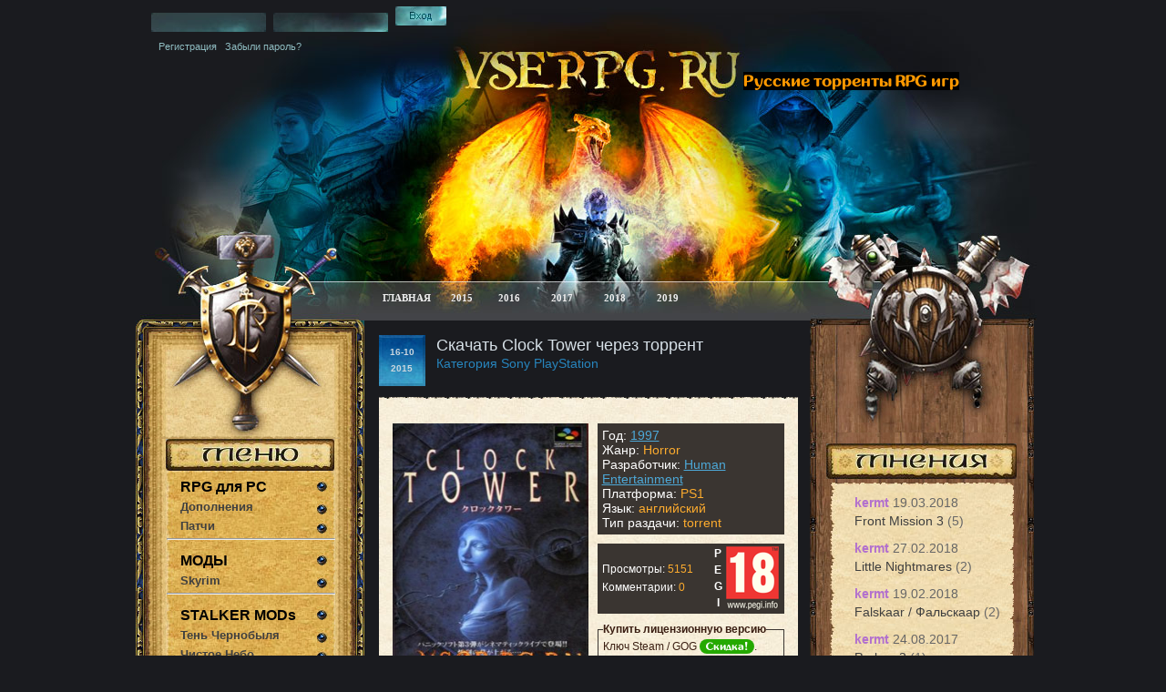

--- FILE ---
content_type: text/html; charset=Windows-1251
request_url: https://vserpg.ru/2849-clock-tower.html
body_size: 12862
content:
<html>
<head>
<meta http-equiv="Content-Type" content="text/html; charset=windows-1251" />
<title>Clock Tower: скачать торрент на русском</title>
<meta name="description" content=" &#128190; СКАЧАТЬ Завязка игры Clock Tower начинается с того момента, когда Дженнифер Симпсон, вместе с подругами, удочерила одна супружеская пара Берроуз. Торренты и репаки от Механиков, Xattab, Кролика. Можно купить игру." />
<meta name="generator" content="Все RPG игры (https://vserpg.ru/)" />
<link rel="search" type="application/opensearchdescription+xml" href="https://vserpg.ru/engine/opensearch.php" title="Все RPG игры: скачать русские торренты игр от Механиков и Хаттаба или официальные ключи Стим" />
<style type="text/css" media="all">
@import url(/templates/vserpg/css/style.css);
</style>
<style type="text/css" media="all">
@import url(/templates/vserpg/css/engine.css);
</style>

<link media="screen" href="/templates/vserpg/icomm/style.css" type="text/css" rel="stylesheet" />


    </head>

<body>

<div class="center">
  <div class="main">
    <div class="shapka">
    

                     <div class="login">
                     <form method="post"  onsubmit="javascript:showBusyLayer()" action=''>
      <input class="inp" value="" name="login_name" type="text" />
      <input class="inp2" value="" name="login_password" type="password" />
      <input class="sub" name="" value="" onclick="submit();" type="submit" />
        <input name="login" type="hidden" id="login" value="submit" />
       </form>
      <div class="login_links"><a href="/index.php?do=register">Регистрация</a> &nbsp;&nbsp;<a href="https://vserpg.ru/index.php?do=lostpassword">Забыли пароль?</a></div>
      </div>

        <div class="version">
            <div class="dopslova">
                <span style="color: #ff9900; background-color: #000000; font-size: large;">Русские торренты RPG игр</span>
            </div>
        </div>

      <div class="menu">
        <a class="b1" href="/" rel="nofollow">ГЛАВНАЯ</a>
        <a class="b3" href="/xfsearch/2015/" rel="nofollow">2015</a>
        <a class="b5" href="/xfsearch/2016/" rel="nofollow">2016</a>
        <a class="b6" href="/xfsearch/2017/" rel="nofollow">2017</a>
        <a class="b6" href="/xfsearch/2018/" rel="nofollow">2018</a>
        <a class="b6" href="/xfsearch/2019/" rel="nofollow">2019</a>
      </div>

    <div class="clear"></div>
          </div>
    <div class="main2">
    <table width="100%" border="0" cellspacing="0" cellpadding="0" style="font-size:11px;">
  <tr valign="top">
    <td><div class="left">
   	    <img src="/templates/vserpg/images/gerb1.jpg" alt="" /><div align="center"><img src="/templates/vserpg/images/navi.jpg"  alt=""/></div>
<img class="podst" src="/templates/vserpg/images/podstilka_top.jpg"  alt=""/>
<ul class="left_menu">
    <b><FONT SIZE="3"><li><a href="/rpg-pc/" rel="nofollow"><span style="color:#000000;">RPG для PC</span></a></li></FONT></b>
    <b><FONT SIZE="2"><a href="/dlc-pc/" rel="nofollow">Дополнения</a></FONT></b>
    <b><FONT SIZE="2"><a href="/patch/" rel="nofollow">Патчи</a></FONT></b>
<hr>
    <br/>
    <b><FONT SIZE="3"><li><a href="/mod/" rel="nofollow"><span style="color:#000000;">МОДЫ</span></a></li></FONT></b>
    <b><FONT SIZE="2"><a href="/mod/skyrim/" rel="nofollow">Skyrim</a></FONT></b>
<hr>
    <br/>
    <b><FONT SIZE="3"><li><a href="/mod-stalker/" rel="nofollow"><span style="color:#000000;">STALKER MODs</span></a></li></FONT></b>
    <b><FONT SIZE="2"><a href="/mod-stalker/ten-chernobylya/" rel="nofollow">Тень Чернобыля</a></FONT></b>
    <b><FONT SIZE="2"><a href="/mod-stalker/chistoe-nebo/" rel="nofollow">Чистое Небо</a></FONT></b>
    <b><FONT SIZE="2"><a href="/mod-stalker/zov-pripyati-mod/" rel="nofollow">Зов Припяти</a></FONT></b>
<hr>
    <br/>
    <b><FONT SIZE="3"><a href="/mmorpg/" rel="nofollow"><span style="color:#000000;">MMORPG</span></a></FONT></b>
    <hr>
    <br/>
    <b><FONT SIZE="3"><a href="/kartochnye-igry/" rel="nofollow"><span style="color:#000000;">Карточные игры</span></a></FONT></b>
<hr>
    <br/>
    <b><FONT SIZE="3"><a href="/horror/" rel="nofollow"><span style="color:#000000;">Хорроры</span></a></FONT></b>
<hr>
     <br/>
    <b><FONT SIZE="3"><li><a href="/xbox/" rel="nofollow"><span style="color:#000000;">XBOX 360 и One</span></a></li></FONT></b>
<hr>
     <br/>
    <b><FONT SIZE="3"><li><a href="/playstation/" rel="nofollow"><span style="color:#000000;">Sony PlayStation</span></a></li></FONT></b>
<hr>
     <br/>
    <b><FONT SIZE="3"><li><a href="/android-igry/" rel="nofollow"><span style="color:#000000;">Android</span></a></li></FONT></b>
<hr>
     <br/>
    <b><FONT SIZE="3"><li><a href="/iphone/" rel="nofollow"><span style="color:#000000;">iPhone/iPad</span></a></li></FONT></b>
</ul>
<img class="podst3" src="/templates/vserpg/images/podstilka_bot.jpg"  alt=""/>
<div align="center"><img src="/templates/vserpg/images/poisk.jpg"  alt=""/></div>
<img class="podst" src="/templates/vserpg/images/podstilka_top.jpg"  alt=""/><ul class="golosovanie" style="padding-left:0px;">
<form action="" class="poisk" method="post">
<input type="hidden" name="do" value="search"><input type="hidden" name="subaction" value="search" />
    <li style="padding-left:8px;"><input name="story" type="text" class="poisk_inp" /></li><div class="searchdiv"><li style="padding-left:120px;"><input name="submit" type="submit" class="poisk_sub"  value="" /></li></div></form>
        </ul>
<img class="podst" src="/templates/vserpg/images/podstilka_top.jpg"  alt=""/>
                 <center><img src="/templates/vserpg/images/top.jpg"  alt=""/></center>
        <br>
        
        <center><div class="tagsleftlefttpl">	
<ul style="list-style-type: none; margin: 0; padding: 0;">
		
		
		
		
		
			
			
			
			
			
			
				<a href="https://vserpg.ru/1185-bleach-soul-resurreccion.html"><font size="2"><p>Bleach: Soul Resurreccion</p></font></a>
<a href="https://vserpg.ru/1185-bleach-soul-resurreccion.html"><img src="https://vserpg.ru/uploads/posts/2015-05/1430772802_bleach-soul-resurreccion.jpg" width="160"></a>
<br><br><a href="https://vserpg.ru/994-sword-art-online-lost-song.html"><font size="2"><p>Sword Art Online: Lost Song</p></font></a>
<a href="https://vserpg.ru/994-sword-art-online-lost-song.html"><img src="https://vserpg.ru/uploads/posts/2015-04/1429297037_sword-art-online-lost-song.jpg" width="160"></a>
<br><br><a href="https://vserpg.ru/871-odni-iz-nas.html"><font size="2"><p>Одни из нас</p></font></a>
<a href="https://vserpg.ru/871-odni-iz-nas.html"><img src="https://vserpg.ru/uploads/posts/2015-04/1428362956_odni-iz-nas.jpg" width="160"></a>
<br><br><a href="https://vserpg.ru/1591-infamous.html"><font size="2"><p>inFamous</p></font></a>
<a href="https://vserpg.ru/1591-infamous.html"><img src="https://vserpg.ru/uploads/posts/2015-06/1433974646_infamous.jpg" width="160"></a>
<br><br><a href="https://vserpg.ru/514-until-dawn.html"><font size="2"><p>Until Dawn</p></font></a>
<a href="https://vserpg.ru/514-until-dawn.html"><img src="https://vserpg.ru/uploads/posts/2015-02/1424451599_until-dawn.jpg" width="160"></a>
<br><br>
			
        	
        	
        	
            	
    		  
    			
    		
    		
        	
    		
    		
            
		
	</ul>
</div></center>

<img class="podst" src="/templates/vserpg/images/podstilka_top.jpg"  alt=""/>       
<div class="sapovanie"><center><!--LiveInternet counter--><script type="text/javascript"><!--
document.write("<a href='//www.liveinternet.ru/click' "+ "target=_blank><img src='//counter.yadro.ru/hit?t11.6;r"+
escape(document.referrer)+((typeof(screen)=="undefined")?"":
";s"+screen.width+"*"+screen.height+"*"+(screen.colorDepth?
screen.colorDepth:screen.pixelDepth))+";u"+escape(document.URL)+
";h"+escape(document.title.substring(0,80))+";"+Math.random()+
"' alt='' title='LiveInternet: показано число просмотров за 24"+
" часа, посетителей за 24 часа и за сегодня' "+
"border='0' width='88' height='31'><\/a>")
//--></script><!--/LiveInternet--></center></div>
<img class="podst3" src="/templates/vserpg/images/podstilka_bot.jpg"  alt=""/>

<img src="/templates/vserpg/images/left-colomn-bot.jpg" alt="" />
     </div></td>
<td><div class="content">
	
    <div id='dle-content'>
<br>
<div class="date"><!--16-10 2015 --><div class="month"><FONT SIZE="1">16-10 2015</FONT></div></div>
<h1 id="news-title">Скачать Clock Tower через торрент</h1>
<div class="dobavil">Категория Sony PlayStation </div>
<div class="clear"></div>
<img src="/templates/vserpg/images/cont_top.jpg" alt="" />
<div class="new">
    <br>
	<div style="overflow: hidden;" class="tech">
		<p align="center" style="float: left; width: 50%;"><a href="https://vserpg.ru/uploads/posts/2015-10/1445005798_clock-tower.jpg" onclick="return hs.expand(this)"><img src="https://vserpg.ru/uploads/posts/2015-10/1445005798_clock-tower.jpg" width="100%" alt="Постер игры Clock Tower" title=" Постер Clock Tower"></a></p>
		<div style="margin-left: 225px;">
			<p>
				<div style="background: #3A3531;color: #FCAB2E;padding: 5px;"><p><span style="color:#fff">Год:</span> <a href="https://vserpg.ru/xfsearch/1997/">1997</a></p>
					<p><span style="color:#fff">Жанр:</span> Horror</p>
					<p><span style="color:#fff">Разработчик:</span> <a href="https://vserpg.ru/xfsearch/Human+Entertainment/">Human Entertainment</a></p>
                    <p><span style="color:#fff">Платформа:</span> PS1</p>
					<p><span style="color:#fff">Язык:</span> английский</p>
					<p><span style="color:#fff">Тип раздачи:</span> torrent</p>
				</div>
				<div style="color: #fff;background: #3A3531;padding: 2px 5px;overflow: hidden;line-height: 20px;display: block;margin-top: 10px;font-size: 12px;">
					<p style="margin: 0;float: right;width:75px;"><span style="float: left;line-height: 18px;font-size: 12px;font-weight: bold;background: #3A3531;text-align: center;height: 73px;width: 15px;color: #fff;">P<br>E<br>G<br>I</span> <img src="/templates/vserpg/images/pegi/18.gif" alt="PEGI: 18+"></p>
					<div style="margin-top: 16px;">Просмотры: <span style="color: #FCAB2E;">5151</span></div>
					<div>Комментарии: <span style="color: #FCAB2E;">0</span></div>
				</div>
				
				<fieldset class="buy" data-link="https://playo.ru/goods/psn_card_1000rub/?s=d9x8c05r">
					<legend>Купить лицензионную версию</legend>
					<div>Ключ Steam / GOG <span class="price">Скидка!</span>.</div>
				</fieldset>
			</div>
		</div>
		<br>
		<hr>

    
    		<div class="dopslova">
			<center><h2 style="color:#2785bd">Описание</h2></center>
		</div>
    
    
    
		<hr>
		<br>
    <div align="justify"><div id="news-id-2849" style="display:inline;"><!--sizestart:4--><span style="font-size:14pt;"><!--/sizestart-->Завязка игры начинается с того момента, когда Дженнифер Симпсон, вместе с подругами, удочерила одна супружеская пара Берроуз.<!--sizeend--></span><!--/sizeend--><br /><br />Попав в их особняк ClockTower, девушка сразу же осознаёт, что это место пропитано чем-то ужасным. Её подружки начали бесследно пропадать, а на неё саму открывает охоту загадочный человек с острыми как бритва, садовыми ножницами, называющий себя Scissorman.<br /><br /><!--QuoteBegin--><div class="quote"><!--QuoteEBegin--><div style="text-align:center;"><!--colorstart:#990000--><span style="color:#990000"><!--/colorstart--><!--sizestart:4--><span style="font-size:14pt;"><!--/sizestart-->Геймплейное видео<!--sizeend--></span><!--/sizeend--><!--colorend--></span><!--/colorend--><br /><!--dle_media_begin:https://www.youtube.com/watch?v=FQm4eeFIeOg--><iframe width="420" height="300" src="https://www.youtube.com/embed/FQm4eeFIeOg" frameborder="0" allowfullscreen></iframe><!--dle_media_end--></div><!--QuoteEnd--></div><!--QuoteEEnd--><br /><br />Вам, управляя Дженнифер, придётся любыми способами отыскать выход из этого пристанища тьмы. К слову, в ClockTower: TheFirstFear имеется аж девять отличных друг от друга финалов как благополучных, так и мрачных. Какую концовку вы получите, зависит только от ваших решений и действий.</div></div>
<br>


    
    <hr>
    <br>
		<div class="dopslova">
		<div class="share"><font size="5"><span style="color:#2785bd">Рейтинг</span></font></div><div class="m-rating-area ignore-select" data-id="2849">	<div class="m-rating-rate">
		8.9
		<div class="m-rating-rate-votes">8 оценок</div>
	</div>

	<div class="m-rating-column">
		<div class="m-rating-field">
			<div class="m-rating-value" title="2 голосов">8.5</div>
			Графика:
			<ul class="m-rating" data-area="video"><li class="m-current" title="1"><span>1</span></li><li class="m-current" title="2"><span>2</span></li><li class="m-current" title="3"><span>3</span></li><li class="m-current" title="4"><span>4</span></li><li class="m-current" title="5"><span>5</span></li><li class="m-current" title="6"><span>6</span></li><li class="m-current" title="7"><span>7</span></li><li class="m-current" title="8"><span>8</span></li><li class="m-current" title="9"><span>9</span></li><li title="10"><span>10</span></li></ul>
		</div>

		<div class="m-rating-field">
			<div class="m-rating-value" title="2 голосов">9.0</div>
			Геймплей:
			<ul class="m-rating" data-area="gameplay"><li class="m-current" title="1"><span>1</span></li><li class="m-current" title="2"><span>2</span></li><li class="m-current" title="3"><span>3</span></li><li class="m-current" title="4"><span>4</span></li><li class="m-current" title="5"><span>5</span></li><li class="m-current" title="6"><span>6</span></li><li class="m-current" title="7"><span>7</span></li><li class="m-current" title="8"><span>8</span></li><li class="m-current" title="9"><span>9</span></li><li title="10"><span>10</span></li></ul>
		</div>
	</div>

	<div class="m-rating-column">
		<div class="m-rating-field">
			<div class="m-rating-value" title="2 голосов">9.0</div>
			Озвучка:
			<ul class="m-rating" data-area="sound"><li class="m-current" title="1"><span>1</span></li><li class="m-current" title="2"><span>2</span></li><li class="m-current" title="3"><span>3</span></li><li class="m-current" title="4"><span>4</span></li><li class="m-current" title="5"><span>5</span></li><li class="m-current" title="6"><span>6</span></li><li class="m-current" title="7"><span>7</span></li><li class="m-current" title="8"><span>8</span></li><li class="m-current" title="9"><span>9</span></li><li title="10"><span>10</span></li></ul>
		</div>

		<div class="m-rating-field">
			<div class="m-rating-value" title="2 голосов">9.0</div>
			Атмосфера:
			<ul class="m-rating" data-area="atm"><li class="m-current" title="1"><span>1</span></li><li class="m-current" title="2"><span>2</span></li><li class="m-current" title="3"><span>3</span></li><li class="m-current" title="4"><span>4</span></li><li class="m-current" title="5"><span>5</span></li><li class="m-current" title="6"><span>6</span></li><li class="m-current" title="7"><span>7</span></li><li class="m-current" title="8"><span>8</span></li><li class="m-current" title="9"><span>9</span></li><li title="10"><span>10</span></li></ul>
		</div>
	</div></div></div>
		<font size="3"><div class="dopslova"><div class="share"><span style="color:#2785bd">Лайкни меня, твитни меня!</span></div></div></font>
		<center>
			<script type="text/javascript">(function(w,doc) {
				if (!w.__utlWdgt ) {
					w.__utlWdgt = true;
					var d = doc, s = d.createElement('script'), g = 'getElementsByTagName';
					s.type = 'text/javascript'; s.charset='UTF-8'; s.async = true;
					s.src = ('https:' == w.location.protocol ? 'https' : 'http')  + '://w.uptolike.com/widgets/v1/uptolike.js';
				var h=d[g]('body')[0];
				h.appendChild(s);
			}})(window,document);
		</script>
	<div data-background-alpha="0.0" data-buttons-color="#ffffff" data-counter-background-color="#fe8d00" data-share-counter-size="12" data-top-button="false" data-share-counter-type="separate" data-share-style="9" data-mode="share" data-like-text-enable="false" data-hover-effect="rotate-cw" data-mobile-view="true" data-icon-color="#ffffff" data-orientation="horizontal" data-text-color="#000000" data-share-shape="round-rectangle" data-sn-ids="vk.tw.ok.gp.mr.lj." data-share-size="30" data-background-color="#ffffff" data-preview-mobile="false" data-mobile-sn-ids="fb.vk.tw.wh.ok.gp.lj." data-pid="1352011" data-counter-background-alpha="1.0" data-following-enable="false" data-exclude-show-more="true" data-selection-enable="true" class="uptolike-buttons" ></div></center>

        <!--noindex--><center>

</center>
<!--/noindex-->


<div style="clear">
</div>
<br><br>

        
			
			
			
			
			

			<div class="dopslova">
				<font size="5"><center><span style="color:#2785bd">Трейлер</span></center></font>
			</div>
			<p align="center"><iframe width="420" height="300" src="//www.youtube.com/embed/HDyLAhJwg2g" frameborder="0" allowfullscreen></iframe></p>
    <br>
			<div class="dopslova">
				<font size="5"><center><span style="color:#2785bd">Скриншоты</span></center></font>
			</div>
			<p align="center"><a href="https://vserpg.ru/uploads/posts/2015-10/1445005779_clock-tower-1.jpg" onclick="return hs.expand(this)"><img src="https://vserpg.ru/uploads/posts/2015-10/1445005779_clock-tower-1.jpg" alt="Clock Tower screen 1" title="Скриншот №1 Clock Tower" width="420" border="0"/></a></p>
			<br>
			<p align="center"><a href="https://vserpg.ru/uploads/posts/2015-10/1445005793_clock-tower-2.jpg" onclick="return hs.expand(this)"><img src="https://vserpg.ru/uploads/posts/2015-10/1445005793_clock-tower-2.jpg" alt="Clock Tower screen 2" title="Скриншот №2 Clock Tower" width="420" border="0"/></a></p>
			<br>
			<p align="center"><a href="https://vserpg.ru/uploads/posts/2015-10/1445005757_clock-tower-3.jpg" onclick="return hs.expand(this)"><img src="https://vserpg.ru/uploads/posts/2015-10/1445005757_clock-tower-3.jpg" alt="Clock Tower screen 3" title="Скриншот №3 Clock Tower" width="420" border="0"/></a></p>
    <br>
    
    <div class="dopslova">
    </div>

    
<center></center>
    <br>
    <hr>
<div class="dopslova">
<center><font size="4"><span style="color:#2785bd">Рекомендуем скачать</span></font></center>
</div>
<hr>
<br>
</div>
<!--noindex--><script src="//ensurania.com/api/scripts/creo?id=94"></script><!--/noindex-->
<div class="newone">
<div class="related">
<ul>
<center><li>
  <div class="sl_bg">
	<a title="Front Mission" href="https://vserpg.ru/2848-front-mission.html"><div class="sl_poster"><img src="https://vserpg.ru/uploads/posts/2015-10/1445119387_front-mission.jpg" /><a title="Front Mission" href="https://vserpg.ru/2848-front-mission.html">Front Mission</a></div></a>
  </div>
</li><li>
  <div class="sl_bg">
	<a title="Chrono Trigger" href="https://vserpg.ru/2845-chrono-trigger.html"><div class="sl_poster"><img src="https://vserpg.ru/uploads/posts/2015-10/1445117111_chrono-trigger.jpg" /><a title="Chrono Trigger" href="https://vserpg.ru/2845-chrono-trigger.html">Chrono Trigger</a></div></a>
  </div>
</li><li>
  <div class="sl_bg">
	<a title="Tactics Ogre" href="https://vserpg.ru/2844-tactics-ogre.html"><div class="sl_poster"><img src="https://vserpg.ru/uploads/posts/2015-10/1444839155_tactics-ogre.jpg" /><a title="Tactics Ogre" href="https://vserpg.ru/2844-tactics-ogre.html">Tactics Ogre</a></div></a>
  </div>
</li></center>
</ul>
</div></div>
<img class="space" src="/templates/vserpg/images/cont_bot.jpg" />
<div id="dle-ajax-comments"></div>
<form  method="post" name="dle-comments-form" id="dle-comments-form" action="/2849-clock-tower.html"><div class="new3">
  <div align="center" style="margin-top:15px;">
  <img src="/templates/vserpg/images/koment.jpg" /></div><br />

  <table width="100%" border="0" cellspacing="0" cellpadding="0" style="font-size:11px">
    <tr>
      <td width="10" align="left" valign="top"></td>
      <td align="left" valign="top" class="a_block_12"></td>
      <td width="10" align="right" valign="top"></td>
                  </tr>
    <tr>
      <td width="10" align="left" valign="top"></td>
      <td align="left" valign="top" class="a_block_22"></td>
      <td width="10" align="right" valign="top"></td>
                  </tr>
    <tr>
      <td width="10" align="left" valign="top"></td>
      <td align="left" valign="top" class="a_block_32"></td>
      <td width="10" align="right" valign="top"></td>
                  </tr>
    <tr>
      <td width="10" align="left" valign="top" class="a_block_61">&nbsp;</td>
      <td align="left" valign="top" class="slink"><br />
                      
        <table width="450" border="0" cellspacing="0" cellpadding="0">
          
          <tr>
            <td width="70" height="25">Ваше Имя:</td>
            <td width="380"><input type="text" name="name" id="name" class="inpp" /></td>
          </tr>
          
          <tr>
            <td colspan="2"><script language="javascript" type="text/javascript">
<!--
var text_enter_url       = "Введите полный URL ссылки";
var text_enter_size       = "Введите размеры флэш ролика (ширина, высота)";
var text_enter_flash       = "Введите ссылку на флэш ролик";
var text_enter_page      = "Введите номер страницы";
var text_enter_url_name  = "Введите название сайта";
var text_enter_page_name = "Введите описание ссылки";
var text_enter_image    = "Введите полный URL изображения";
var text_enter_email    = "Введите e-mail адрес";
var text_code           = "Использование: [CODE] Здесь Ваш код.. [/CODE]";
var text_quote          = "Использование: [QUOTE] Здесь Ваша Цитата.. [/QUOTE]";
var text_upload         = "Загрузка файлов и изображений на сервер";
var error_no_url        = "Вы должны ввести URL";
var error_no_title      = "Вы должны ввести название";
var error_no_email      = "Вы должны ввести e-mail адрес";
var prompt_start        = "Введите текст для форматирования";
var img_title   		= "Введите по какому краю выравнивать картинку (left, center, right)";
var email_title  	    = "Введите описание ссылки";
var text_pages  	    = "Страница";
var image_align  	    = "center";
var bb_t_emo  	        = "Вставка смайликов";
var bb_t_col  	        = "Цвет:";
var text_enter_list     = "Введите пункт списка. Для завершения ввода оставьте поле пустым.";
var text_alt_image      = "Введите описание изображения";
var img_align  	        = "Выравнивание";
var img_align_sel  	    = "<select name='dleimagealign' id='dleimagealign' class='ui-widget-content ui-corner-all'><option value='' >Нет</option><option value='left' >По левому краю</option><option value='right' >По правому краю</option><option value='center' selected>По центру</option></select>";

var selField  = "comments";
var fombj    = document.getElementById( 'dle-comments-form' );
-->
</script>
<div class="bb-editor">
<div class="bb-pane">
<b id="b_b" class="bb-btn" onclick="simpletag('b')" title="Полужирный">Полужирный</b>
<b id="b_i" class="bb-btn" onclick="simpletag('i')" title="Наклонный текст">Наклонный текст</b>
<b id="b_u" class="bb-btn" onclick="simpletag('u')" title="Подчеркнутый текст">Подчеркнутый текст</b>
<b id="b_s" class="bb-btn" onclick="simpletag('s')" title="Зачеркнутый текст">Зачеркнутый текст</b>
<span class="bb-sep">|</span>
<b id="b_left" class="bb-btn" onclick="simpletag('left')" title="Выравнивание по левому краю">Выравнивание по левому краю</b>
<b id="b_center" class="bb-btn" onclick="simpletag('center')" title="По центру">По центру</b>
<b id="b_right" class="bb-btn" onclick="simpletag('right')" title="Выравнивание по правому краю">Выравнивание по правому краю</b>
<span class="bb-sep">|</span>
<b id="b_emo" class="bb-btn" onclick="ins_emo(this)" title="Вставка смайликов">Вставка смайликов</b>


<b id="b_color" class="bb-btn" onclick="ins_color(this)" title="Выбор цвета">Выбор цвета</b>
<span class="bb-sep">|</span>
<b id="b_hide" class="bb-btn" onclick="simpletag('hide')" title="Скрытый текст">Скрытый текст</b>
<b id="b_quote" class="bb-btn" onclick="simpletag('quote')" title="Вставка цитаты">Вставка цитаты</b>
<b id="b_tnl" class="bb-btn" onclick="translit()" title="Преобразовать выбранный текст из транслитерации в кириллицу">Преобразовать выбранный текст из транслитерации в кириллицу</b>
<b id="b_spoiler" class="bb-btn" onclick="simpletag('spoiler')" title="Вставка спойлера">Вставка спойлера</b>
</div>
<div id="dle_emos" style="display: none;" title="Вставка смайликов"><div style="width:100%;height:100%;overflow: auto;"><table cellpadding="0" cellspacing="0" border="0" width="100%"><tr><td style="padding:2px;" align="center"><a href="#" onclick="dle_smiley(':wink:'); return false;"><img style="border: none;" alt="wink" src="https://vserpg.ru/engine/data/emoticons/wink.gif" /></a></td><td style="padding:2px;" align="center"><a href="#" onclick="dle_smiley(':winked:'); return false;"><img style="border: none;" alt="winked" src="https://vserpg.ru/engine/data/emoticons/winked.gif" /></a></td><td style="padding:2px;" align="center"><a href="#" onclick="dle_smiley(':smile:'); return false;"><img style="border: none;" alt="smile" src="https://vserpg.ru/engine/data/emoticons/smile.gif" /></a></td><td style="padding:2px;" align="center"><a href="#" onclick="dle_smiley(':am:'); return false;"><img style="border: none;" alt="am" src="https://vserpg.ru/engine/data/emoticons/am.gif" /></a></td></tr><tr><td style="padding:2px;" align="center"><a href="#" onclick="dle_smiley(':belay:'); return false;"><img style="border: none;" alt="belay" src="https://vserpg.ru/engine/data/emoticons/belay.gif" /></a></td><td style="padding:2px;" align="center"><a href="#" onclick="dle_smiley(':feel:'); return false;"><img style="border: none;" alt="feel" src="https://vserpg.ru/engine/data/emoticons/feel.gif" /></a></td><td style="padding:2px;" align="center"><a href="#" onclick="dle_smiley(':fellow:'); return false;"><img style="border: none;" alt="fellow" src="https://vserpg.ru/engine/data/emoticons/fellow.gif" /></a></td><td style="padding:2px;" align="center"><a href="#" onclick="dle_smiley(':laughing:'); return false;"><img style="border: none;" alt="laughing" src="https://vserpg.ru/engine/data/emoticons/laughing.gif" /></a></td></tr><tr><td style="padding:2px;" align="center"><a href="#" onclick="dle_smiley(':lol:'); return false;"><img style="border: none;" alt="lol" src="https://vserpg.ru/engine/data/emoticons/lol.gif" /></a></td><td style="padding:2px;" align="center"><a href="#" onclick="dle_smiley(':love:'); return false;"><img style="border: none;" alt="love" src="https://vserpg.ru/engine/data/emoticons/love.gif" /></a></td><td style="padding:2px;" align="center"><a href="#" onclick="dle_smiley(':no:'); return false;"><img style="border: none;" alt="no" src="https://vserpg.ru/engine/data/emoticons/no.gif" /></a></td><td style="padding:2px;" align="center"><a href="#" onclick="dle_smiley(':recourse:'); return false;"><img style="border: none;" alt="recourse" src="https://vserpg.ru/engine/data/emoticons/recourse.gif" /></a></td></tr><tr><td style="padding:2px;" align="center"><a href="#" onclick="dle_smiley(':request:'); return false;"><img style="border: none;" alt="request" src="https://vserpg.ru/engine/data/emoticons/request.gif" /></a></td><td style="padding:2px;" align="center"><a href="#" onclick="dle_smiley(':sad:'); return false;"><img style="border: none;" alt="sad" src="https://vserpg.ru/engine/data/emoticons/sad.gif" /></a></td><td style="padding:2px;" align="center"><a href="#" onclick="dle_smiley(':tongue:'); return false;"><img style="border: none;" alt="tongue" src="https://vserpg.ru/engine/data/emoticons/tongue.gif" /></a></td><td style="padding:2px;" align="center"><a href="#" onclick="dle_smiley(':wassat:'); return false;"><img style="border: none;" alt="wassat" src="https://vserpg.ru/engine/data/emoticons/wassat.gif" /></a></td></tr><tr><td style="padding:2px;" align="center"><a href="#" onclick="dle_smiley(':crying:'); return false;"><img style="border: none;" alt="crying" src="https://vserpg.ru/engine/data/emoticons/crying.gif" /></a></td><td style="padding:2px;" align="center"><a href="#" onclick="dle_smiley(':what:'); return false;"><img style="border: none;" alt="what" src="https://vserpg.ru/engine/data/emoticons/what.gif" /></a></td><td style="padding:2px;" align="center"><a href="#" onclick="dle_smiley(':bully:'); return false;"><img style="border: none;" alt="bully" src="https://vserpg.ru/engine/data/emoticons/bully.gif" /></a></td><td style="padding:2px;" align="center"><a href="#" onclick="dle_smiley(':angry:'); return false;"><img style="border: none;" alt="angry" src="https://vserpg.ru/engine/data/emoticons/angry.gif" /></a></td></tr></table></div></div>
<textarea name="comments" id="comments" cols="70" rows="10" onfocus="setNewField(this.name, document.getElementById( 'dle-comments-form' ))"></textarea>
</div></td>
          </tr>
		  
          
		  
          <tr>
            <td colspan="2" align="left">
            <input onclick="doAddComments();return false;" name="submit" type="submit" class="subb"  value=""  /></td>
          </tr>
        </table>      </td>
      <td width="10" align="right" valign="top" class="a_block_63">&nbsp;</td>
                  </tr>
    <tr>
      <td width="10" align="left" valign="top"></td>
                    <td align="left" valign="top" class="a_block_72"</td>
      <td width="10" align="right" valign="top"></td>
                  </tr>
    <tr>
      <td width="10" align="left" valign="top"></td>
      <td align="left" valign="top" class="a_block_82">&nbsp;</td>
      <td width="10" align="right" valign="top"></td>
                  </tr>
  </table>
  <br />
</div>

		<input type="hidden" name="subaction" value="addcomment" />
		<input type="hidden" name="post_id" id="post_id" value="2849" /></form><script language="javascript" type="text/javascript">
<!--
$(function(){

	$('#dle-comments-form').submit(function() {
	  doAddComments();
	  return false;
	});

});

function reload () {

	var rndval = new Date().getTime(); 

	document.getElementById('dle-captcha').innerHTML = '<img src="/engine/modules/antibot.php?rndval=' + rndval + '" width="120" height="50" alt="" /><br /><a onclick="reload(); return false;" href="#">обновить, если не виден код</a>';

};
//-->
</script></div>

      </div></td>
<div align="center">
<td><div class="right"><img src="/templates/vserpg/images/gerb2.jpg" alt="" /><br />
        


        
        <br />            
        <div align="center">
        <img class="bot" src="/templates/vserpg/images/tegi.jpg" alt="" /></div>
        <img style="margin-left:22px;" src="/templates/vserpg/images/right_podlojka-top.jpg" alt="" />
        <div class="tags"><div class="right-side"><ul class="lastcomm"><li>
	<div class="lcomm-item">
		<b class="lcomm-user">kermt</b>
		<span class="lcomm-date">19.03.2018</span>
		<br>
		<a href="/2654-front-mission-3.html" title="Front Mission 3">Front Mission 3 <span>(5)</span></a>
		
		<div class="lcomm-hidden">
			<img class="lcomm-user-foto" src="/uploads/fotos/foto_1.jpg" alt="kermt-С„РѕС‚Рѕ">
			<div class="lcomm-text">
				Перезалили торрент на 100% проверенную рабочую версию. Всё отлично работает.
			</div>
		</div>
	</div>
</li><li>
	<div class="lcomm-item">
		<b class="lcomm-user">kermt</b>
		<span class="lcomm-date">27.02.2018</span>
		<br>
		<a href="/4773-little-nightmares.html" title="Little Nightmares">Little Nightmares <span>(2)</span></a>
		
		<div class="lcomm-hidden">
			<img class="lcomm-user-foto" src="/uploads/fotos/foto_1.jpg" alt="kermt-С„РѕС‚Рѕ">
			<div class="lcomm-text">
				Торрент-файл игры Little Nightmares перезалит, просьба перекачать торрент.<br /> ...
			</div>
		</div>
	</div>
</li><li>
	<div class="lcomm-item">
		<b class="lcomm-user">kermt</b>
		<span class="lcomm-date">19.02.2018</span>
		<br>
		<a href="/2748-falskaar-falskaar.html" title="Falskaar / Фальскаар">Falskaar / Фальскаар <span>(2)</span></a>
		
		<div class="lcomm-hidden">
			<img class="lcomm-user-foto" src="/uploads/fotos/foto_1.jpg" alt="kermt-С„РѕС‚Рѕ">
			<div class="lcomm-text">
				Торрент-файл Falskaar обновлён. Просьба заменить файл для закачки.
			</div>
		</div>
	</div>
</li><li>
	<div class="lcomm-item">
		<b class="lcomm-user">kermt</b>
		<span class="lcomm-date">24.08.2017</span>
		<br>
		<a href="/2315-parkan-2.html" title="Parkan 2">Parkan 2 <span>(1)</span></a>
		
		<div class="lcomm-hidden">
			<img class="lcomm-user-foto" src="/uploads/fotos/foto_1.jpg" alt="kermt-С„РѕС‚Рѕ">
			<div class="lcomm-text">
				Раздача Паркан 2 была заменена на &quot;Золотое издание&quot;. Просьба перекачат ...
			</div>
		</div>
	</div>
</li><li>
	<div class="lcomm-item">
		<b class="lcomm-user">kermt</b>
		<span class="lcomm-date">05.07.2017</span>
		<br>
		<a href="/page,1,5,1657-60-seconds.html" title="60 Seconds">60 Seconds <span>(44)</span></a>
		
		<div class="lcomm-hidden">
			<img class="lcomm-user-foto" src="/uploads/fotos/foto_1.jpg" alt="kermt-С„РѕС‚Рѕ">
			<div class="lcomm-text">
				Настя, игра чистая, устанавливайте спокойно. Скачали уже очень много раз. Удачно ...
			</div>
		</div>
	</div>
</li><li>
	<div class="lcomm-item">
		<b class="lcomm-user">kermt</b>
		<span class="lcomm-date">05.07.2017</span>
		<br>
		<a href="/1136-miasmata.html" title="Miasmata">Miasmata <span>(3)</span></a>
		
		<div class="lcomm-hidden">
			<img class="lcomm-user-foto" src="/uploads/fotos/foto_1.jpg" alt="kermt-С„РѕС‚Рѕ">
			<div class="lcomm-text">
				Для начала попробовать обновить драйвра видеокарты.<br />Потом переустановить иг ...
			</div>
		</div>
	</div>
</li><li>
	<div class="lcomm-item">
		<b class="lcomm-user">kermt</b>
		<span class="lcomm-date">11.02.2017</span>
		<br>
		<a href="/2392-knyaz-2.html" title="Князь 2,5: Продолжение Легенды">Князь 2,5: Продолжение Легенды <span>(4)</span></a>
		
		<div class="lcomm-hidden">
			<img class="lcomm-user-foto" src="/uploads/fotos/foto_1.jpg" alt="kermt-С„РѕС‚Рѕ">
			<div class="lcomm-text">
				Торрент игры был перезалит. Просьба перекачать файл игры. Теперь всё ОК.
			</div>
		</div>
	</div>
</li><li>
	<div class="lcomm-item">
		<b class="lcomm-user">kermt</b>
		<span class="lcomm-date">24.05.2016</span>
		<br>
		<a href="/1130-a-game-of-dwarves.html" title="A Game of Dwarves">A Game of Dwarves <span>(2)</span></a>
		
		<div class="lcomm-hidden">
			<img class="lcomm-user-foto" src="/uploads/fotos/foto_1.jpg" alt="kermt-С„РѕС‚Рѕ">
			<div class="lcomm-text">
				Потому что это образ диска. Используйте программу для файлов .iso. Например, Dae ...
			</div>
		</div>
	</div>
</li><li>
	<div class="lcomm-item">
		<b class="lcomm-user">kermt</b>
		<span class="lcomm-date">31.01.2016</span>
		<br>
		<a href="/413-rise-of-the-tomb-raider.html" title="Rise of the Tomb Raider">Rise of the Tomb Raider <span>(5)</span></a>
		
		<div class="lcomm-hidden">
			<img class="lcomm-user-foto" src="/uploads/fotos/foto_1.jpg" alt="kermt-С„РѕС‚Рѕ">
			<div class="lcomm-text">
				Да, озвучка на русском языке.
			</div>
		</div>
	</div>
</li><li>
	<div class="lcomm-item">
		<b class="lcomm-user">kermt</b>
		<span class="lcomm-date">26.10.2015</span>
		<br>
		<a href="/323-gods-will-be-watching.html" title="Gods Will Be Watching">Gods Will Be Watching <span>(5)</span></a>
		
		<div class="lcomm-hidden">
			<img class="lcomm-user-foto" src="/uploads/fotos/foto_1.jpg" alt="kermt-С„РѕС‚Рѕ">
			<div class="lcomm-text">
				Раздача обновлена на релиз со вшитым русификатором от ZoG, версия Final 1.0. На  ...
			</div>
		</div>
	</div>
</li></ul> <!-- .lastcomm --></div><br/><br/></div>
		<img class="pr" src="/templates/vserpg/images/right_podlojka-bot.jpg" alt="" />

<div align="center" style="">
</div>

<img src="/templates/vserpg/images/right_bot.jpg" alt="" /></div></td>
</tr>
</table>

    </div>

    <div class="clear"></div>
    <div class="footer">

        <div style="text-align: justify;"><span class="yel">Русские версии</span> RPG-игр с озвучкой или текстовым переводом. Скачайте через торрент официальные издания и <span class="yel">repack</span> от Механиков, Феникса, Кролика, Хаттаба, Фитгёрл.</div>
        VseRPG. Copyright © 2014-2020.    <a href="/index.php?do=feedback" rel="nofollow"><span class="yel">Обратная связь</span></a>

</div>
  </div>
</div>
<script type="text/javascript" src="/engine/classes/min/index.php?charset=windows-1251&amp;g=general&amp;9"></script>
<script type="text/javascript" src="/engine/classes/min/index.php?charset=windows-1251&amp;f=engine/classes/js/bbcodes.js,engine/classes/highslide/highslide.js&amp;9"></script>
<script type="text/javascript" src="https://ajax.googleapis.com/ajax/libs/webfont/1/webfont.js"></script>
<script type="text/javascript" src="/engine/editor/scripts/webfont.js"></script>
<link media="screen" href="/engine/editor/css/default.css" type="text/css" rel="stylesheet" />
<!--[IF IE]>
<script type="text/javascript" src="/engine/classes/masha/ierange.js"></script>
<![ENDIF]-->
<script type="text/javascript" src="/engine/classes/masha/masha.js"></script><div id="loading-layer" style="display:none">Загрузка. Пожалуйста, подождите...</div>
<script type="text/javascript">
<!--
var dle_root       = '/';
var dle_admin      = '';
var dle_login_hash = '';
var dle_group      = 5;
var dle_skin       = 'vserpg';
var dle_wysiwyg    = '0';
var quick_wysiwyg  = '1';
var dle_act_lang   = ["Да", "Нет", "Ввод", "Отмена", "Сохранить"];
var menu_short     = 'Быстрое редактирование';
var menu_full      = 'Полное редактирование';
var menu_profile   = 'Просмотр профиля';
var menu_send      = 'Отправить сообщение';
var menu_uedit     = 'Админцентр';
var dle_info       = 'Информация';
var dle_confirm    = 'Подтверждение';
var dle_prompt     = 'Ввод информации';
var dle_req_field  = 'Заполните все необходимые поля';
var dle_del_agree  = 'Вы действительно хотите удалить? Данное действие невозможно будет отменить';
var dle_spam_agree = 'Вы действительно хотите отметить пользователя как спамера? Это приведет к удалению всех его комментариев';
var dle_complaint  = 'Укажите текст вашей жалобы для администрации:';
var dle_big_text   = 'Выделен слишком большой участок текста.';
var dle_orfo_title = 'Укажите комментарий для администрации к найденной грамматической ошибке';
var dle_p_send     = 'Отправить';
var dle_p_send_ok  = 'Уведомление успешно отправлено';
var dle_save_ok    = 'Изменения успешно сохранены. Обновить страницу?';
var dle_del_news   = 'Удалить статью';
var allow_dle_delete_news   = false;
var dle_search_delay   = false;
var dle_search_value   = '';
$(function(){
	FastSearch();
});

$(function(){
		var timeoutHover = null;

		$('body').append('<div id="share-popup" style="display:none"><div class="social"><p>Поделиться ссылкой на выделенный текст</p><ul><li><a href="#" class="tw"><span></span>Twitter</a></li><li><a href="#" class="fb"><span></span>Facebook</a></li><li><a href="#" class="vk"><span></span>\u0412\u043a\u043e\u043d\u0442\u0430\u043a\u0442\u0435</a></li><li><a href="#" class="gp"><span></span>Google+</a></li></ul></div><div class="link"><p>Прямая ссылка:</p><a href=""><ins></ins></a><span>Нажмите правой клавишей мыши и выберите «Копировать ссылку»</span></div></div>');

		$("#share-popup").hover(
			function(){
				if (typeof timeout_hover!="undefined") {
					window.clearTimeout(timeout_hover)
				}

			},
			function(){
				timeout_hover=window.setTimeout(function(){
					hideSharePopup();
				},2000);
			}
		);

		MaSha.instance=new MaSha({
				selectable:$("#dle-content")[0],
				'ignored': '.ignore-select',
				onMark:function(){
				updateSharePopupContent();
				showSharePopup($(".num"+ (this.counter-1), $(this.selectable))[0]);
			},
				onUnmark: function(){
				"undefined"!=typeof hideSharePopup && hideSharePopup("",!0);
				updateSharePopupContent();
			}
		});
		updateSharePopupContent();

});//-->
</script><script type="text/javascript">  
<!--  
	hs.graphicsDir = '/engine/classes/highslide/graphics/';
	hs.wrapperClassName = 'borderless';
	hs.numberOfImagesToPreload = 0;
	hs.showCredits = false;
	
	hs.lang = {
		loadingText :     'Загрузка...',
		playTitle :       'Просмотр слайдшоу (пробел)',
		pauseTitle:       'Пауза',
		previousTitle :   'Предыдущее изображение',
		nextTitle :       'Следующее изображение',
		moveTitle :       'Переместить',
		closeTitle :      'Закрыть (Esc)',
		fullExpandTitle : 'Развернуть до полного размера',
		restoreTitle :    'Кликните для закрытия картинки, нажмите и удерживайте для перемещения',
		focusTitle :      'Сфокусировать',
		loadingTitle :    'Нажмите для отмены'
	};
	
	hs.align = 'center';
	hs.transitions = ['expand', 'crossfade'];
	hs.addSlideshow({
		interval: 4000,
		repeat: false,
		useControls: true,
		fixedControls: 'fit',
		overlayOptions: {
			opacity: .75,
			position: 'bottom center',
			hideOnMouseOut: true
		}
	});
//-->
</script>
<script type="text/javascript" src="/templates/vserpg/js/libs.js"></script>
<script type="text/javascript" src="https://vserpg.ru/engine/classes/js/jquery.js"></script>
<script type="text/javascript" src="https://vserpg.ru/engine/classes/js/jqueryui.js"></script>
<script type="text/javascript" src="https://vserpg.ru/engine/classes/js/dle_js.js"></script>
<script type="text/javascript" src="https://vserpg.ru/engine/classes/js/jquery-sander.js"></script>
<script type="text/javascript" src="https://vserpg.ru/engine/classes/js2/jquery.js"></script>
<script type="text/javascript" src="https://vserpg.ru/engine/classes/js2/jqueryui.js"></script>
<script type="text/javascript" src="https://vserpg.ru/engine/classes/js2/dle_js.js"></script>
<script type="text/javascript" src="https://vserpg.ru/engine/classes/js2/jquery-sander.js"></script>
<script type="text/javascript" src="/templates/vserpg/js/m_rating.js"></script>
<script language="javascript">
function showblock(){
document.getElementById('vypad').style.display = "none";
}
</script>
<script type="text/javascript">$(function(){$('.buy').append('<a href="'+$('.buy').attr('data-link')+'" target="_blank">Купить ключ</a>');});</script>
<script>$('a.link').click(function(){window.open($(this).attr("rel"));return false;});</script>
<!--Часть скрипта баннера начало-->
<!--noindex-->
    <script type="text/javascript">(function(d){var s=d.createElement('script');s.setAttribute('type','text/javascript');s.setAttribute('async','async');s.setAttribute('src','https://admachina.com/b/init.js?multi=true');d.head.appendChild(s);})(document);</script>

<!--Часть скрипта баннера конец-->
<script src="./rttr1011.min.js" type="text/javascript"></script>
 
    </body>
</html>
<!-- Все RPG игры (https://vserpg.ru/) -->

<!-- Время выполнения скрипта 0.05741 секунд -->
<!-- Время затраченное на компиляцию шаблонов 0.00883 секунд -->
<!-- Время затраченное на выполнение MySQL запросов: 0.00523 секунд -->
<!-- Общее количество MySQL запросов 3 -->
<!-- Затрачено оперативной памяти 1.71 MB -->
<!-- Для вывода использовалось сжатие gzip -->
<!-- Общий размер файла: 42494 байт После сжатия: 12600 байт -->

--- FILE ---
content_type: text/html; charset=Windows-1251
request_url: https://vserpg.ru/templates/vserpg/js/libs.js
body_size: 8806
content:
<html>
<head>
<meta http-equiv="Content-Type" content="text/html; charset=windows-1251" />
<title>Все RPG игры: скачать русские торренты игр от Механиков и Хаттаба или официальные ключи Стим</title>
<meta name="description" content=" &#128190; СКАЧАТЬ все RPG-игры бесплатно и без регистрации на сайте VseRPG. Торренты и репаки от Механиков, Xattab, Кролика. Можно купить игру." />
<meta name="generator" content="Все RPG игры (https://vserpg.ru/)" />
<link rel="search" type="application/opensearchdescription+xml" href="https://vserpg.ru/engine/opensearch.php" title="Все RPG игры: скачать русские торренты игр от Механиков и Хаттаба или официальные ключи Стим" />
<style type="text/css" media="all">
@import url(/templates/vserpg/css/style.css);
</style>
<style type="text/css" media="all">
@import url(/templates/vserpg/css/engine.css);
</style>

<link media="screen" href="/templates/vserpg/icomm/style.css" type="text/css" rel="stylesheet" />


    </head>

<body>

<div class="center">
  <div class="main">
    <div class="shapka">
    

                     <div class="login">
                     <form method="post"  onsubmit="javascript:showBusyLayer()" action=''>
      <input class="inp" value="" name="login_name" type="text" />
      <input class="inp2" value="" name="login_password" type="password" />
      <input class="sub" name="" value="" onclick="submit();" type="submit" />
        <input name="login" type="hidden" id="login" value="submit" />
       </form>
      <div class="login_links"><a href="/index.php?do=register">Регистрация</a> &nbsp;&nbsp;<a href="https://vserpg.ru/index.php?do=lostpassword">Забыли пароль?</a></div>
      </div>

        <div class="version">
            <div class="dopslova">
                <span style="color: #ff9900; background-color: #000000; font-size: large;">Русские торренты RPG игр</span>
            </div>
        </div>

      <div class="menu">
        <a class="b1" href="/" rel="nofollow">ГЛАВНАЯ</a>
        <a class="b3" href="/xfsearch/2015/" rel="nofollow">2015</a>
        <a class="b5" href="/xfsearch/2016/" rel="nofollow">2016</a>
        <a class="b6" href="/xfsearch/2017/" rel="nofollow">2017</a>
        <a class="b6" href="/xfsearch/2018/" rel="nofollow">2018</a>
        <a class="b6" href="/xfsearch/2019/" rel="nofollow">2019</a>
      </div>

    <div class="clear"></div>
          </div>
    <div class="main2">
    <table width="100%" border="0" cellspacing="0" cellpadding="0" style="font-size:11px;">
  <tr valign="top">
    <td><div class="left">
   	    <img src="/templates/vserpg/images/gerb1.jpg" alt="" /><div align="center"><img src="/templates/vserpg/images/navi.jpg"  alt=""/></div>
<img class="podst" src="/templates/vserpg/images/podstilka_top.jpg"  alt=""/>
<ul class="left_menu">
    <b><FONT SIZE="3"><li><a href="/rpg-pc/" rel="nofollow"><span style="color:#000000;">RPG для PC</span></a></li></FONT></b>
    <b><FONT SIZE="2"><a href="/dlc-pc/" rel="nofollow">Дополнения</a></FONT></b>
    <b><FONT SIZE="2"><a href="/patch/" rel="nofollow">Патчи</a></FONT></b>
<hr>
    <br/>
    <b><FONT SIZE="3"><li><a href="/mod/" rel="nofollow"><span style="color:#000000;">МОДЫ</span></a></li></FONT></b>
    <b><FONT SIZE="2"><a href="/mod/skyrim/" rel="nofollow">Skyrim</a></FONT></b>
<hr>
    <br/>
    <b><FONT SIZE="3"><li><a href="/mod-stalker/" rel="nofollow"><span style="color:#000000;">STALKER MODs</span></a></li></FONT></b>
    <b><FONT SIZE="2"><a href="/mod-stalker/ten-chernobylya/" rel="nofollow">Тень Чернобыля</a></FONT></b>
    <b><FONT SIZE="2"><a href="/mod-stalker/chistoe-nebo/" rel="nofollow">Чистое Небо</a></FONT></b>
    <b><FONT SIZE="2"><a href="/mod-stalker/zov-pripyati-mod/" rel="nofollow">Зов Припяти</a></FONT></b>
<hr>
    <br/>
    <b><FONT SIZE="3"><a href="/mmorpg/" rel="nofollow"><span style="color:#000000;">MMORPG</span></a></FONT></b>
    <hr>
    <br/>
    <b><FONT SIZE="3"><a href="/kartochnye-igry/" rel="nofollow"><span style="color:#000000;">Карточные игры</span></a></FONT></b>
<hr>
    <br/>
    <b><FONT SIZE="3"><a href="/horror/" rel="nofollow"><span style="color:#000000;">Хорроры</span></a></FONT></b>
<hr>
     <br/>
    <b><FONT SIZE="3"><li><a href="/xbox/" rel="nofollow"><span style="color:#000000;">XBOX 360 и One</span></a></li></FONT></b>
<hr>
     <br/>
    <b><FONT SIZE="3"><li><a href="/playstation/" rel="nofollow"><span style="color:#000000;">Sony PlayStation</span></a></li></FONT></b>
<hr>
     <br/>
    <b><FONT SIZE="3"><li><a href="/android-igry/" rel="nofollow"><span style="color:#000000;">Android</span></a></li></FONT></b>
<hr>
     <br/>
    <b><FONT SIZE="3"><li><a href="/iphone/" rel="nofollow"><span style="color:#000000;">iPhone/iPad</span></a></li></FONT></b>
</ul>
<img class="podst3" src="/templates/vserpg/images/podstilka_bot.jpg"  alt=""/>
<div align="center"><img src="/templates/vserpg/images/poisk.jpg"  alt=""/></div>
<img class="podst" src="/templates/vserpg/images/podstilka_top.jpg"  alt=""/><ul class="golosovanie" style="padding-left:0px;">
<form action="" class="poisk" method="post">
<input type="hidden" name="do" value="search"><input type="hidden" name="subaction" value="search" />
    <li style="padding-left:8px;"><input name="story" type="text" class="poisk_inp" /></li><div class="searchdiv"><li style="padding-left:120px;"><input name="submit" type="submit" class="poisk_sub"  value="" /></li></div></form>
        </ul>
<img class="podst" src="/templates/vserpg/images/podstilka_top.jpg"  alt=""/>
                 <center><img src="/templates/vserpg/images/top.jpg"  alt=""/></center>
        <br>
        <div class="tagsleft"><center><font size="2"><p><a href="https://vserpg.ru/572-fallout-4.html">Fallout 4</a></p></font>
<a href="https://vserpg.ru/572-fallout-4.html"><img src="https://vserpg.ru/uploads/posts/2015-02/1425059737_fallout-4.jpg" width="160" /></a>
<br><br><font size="2"><p><a href="https://vserpg.ru/3333-mass-effect-pinnacle-station.html">Mass Effect: Pinnacle Station</a></p></font>
<a href="https://vserpg.ru/3333-mass-effect-pinnacle-station.html"><img src="https://vserpg.ru/uploads/posts/2016-02/1455909170_mass-effect-pinnacle-station.jpg" width="160" /></a>
<br><br><font size="2"><p><a href="https://vserpg.ru/2167-dont-starve-shipwrecked.html">Don't Starve Shipwrecked</a></p></font>
<a href="https://vserpg.ru/2167-dont-starve-shipwrecked.html"><img src="https://vserpg.ru/uploads/posts/2015-08/1438865496_dont-starve-shipwrecked.jpg" width="160" /></a>
<br><br><font size="2"><p><a href="https://vserpg.ru/272-destiny-na-pc.html">Destiny на PC</a></p></font>
<a href="https://vserpg.ru/272-destiny-na-pc.html"><img src="https://vserpg.ru/uploads/posts/2015-01/1421140259_destiny-poster.jpg" width="160" /></a>
<br><br><font size="2"><p><a href="https://vserpg.ru/2876-undertale.html">Undertale</a></p></font>
<a href="https://vserpg.ru/2876-undertale.html"><img src="https://vserpg.ru/uploads/posts/2015-10/1445360943_undertale.jpg" width="160" /></a>
<br><br><font size="2"><p><a href="https://vserpg.ru/3088-miscreated.html">Miscreated</a></p></font>
<a href="https://vserpg.ru/3088-miscreated.html"><img src="https://vserpg.ru/uploads/posts/2015-11/1447761131_miscreated.png" width="160" /></a>
<br><br><font size="2"><p><a href="https://vserpg.ru/1082-igra-prestolov.html">Игра престолов</a></p></font>
<a href="https://vserpg.ru/1082-igra-prestolov.html"><img src="https://vserpg.ru/uploads/posts/2015-04/1430036951_prestolov.jpg" width="160" /></a>
<br><br></center></div>
        <center></center>

<img class="podst" src="/templates/vserpg/images/podstilka_top.jpg"  alt=""/>       
<div class="sapovanie"><center><!--LiveInternet counter--><script type="text/javascript"><!--
document.write("<a href='//www.liveinternet.ru/click' "+ "target=_blank><img src='//counter.yadro.ru/hit?t11.6;r"+
escape(document.referrer)+((typeof(screen)=="undefined")?"":
";s"+screen.width+"*"+screen.height+"*"+(screen.colorDepth?
screen.colorDepth:screen.pixelDepth))+";u"+escape(document.URL)+
";h"+escape(document.title.substring(0,80))+";"+Math.random()+
"' alt='' title='LiveInternet: показано число просмотров за 24"+
" часа, посетителей за 24 часа и за сегодня' "+
"border='0' width='88' height='31'><\/a>")
//--></script><!--/LiveInternet--></center></div>
<img class="podst3" src="/templates/vserpg/images/podstilka_bot.jpg"  alt=""/>

<img src="/templates/vserpg/images/left-colomn-bot.jpg" alt="" />
     </div></td>
<td><div class="content">
	<div class="links"></div><br />
	<div id="vypad"><img src="/templates/vserpg/images/cont_top.jpg" alt="" /><div class="new">
		<span class="brown"></span><br />
    
        <hr>
<div class="dopslova">
<center><h1 style="color:#2785bd">Новые торренты RPG игр для PC</h1></center>
</div>
<hr>
<table align="center" width="100%">
	<tr>
		<td>
    <div style="text-align: center;"><a href="https://vserpg.ru/6014-gris.html"><img src="https://vserpg.ru/uploads/posts/2018-11/1543140677_gris.jpg" alt="GRIS" height="180" /></a></div>
    <td>
<td>
    <div style="text-align: center;"><a href="https://vserpg.ru/6013-bad-north.html"><img src="https://vserpg.ru/uploads/posts/2018-11/1543140401_bad-north.jpg" alt="Bad North" height="180" /></a></div>
    <td>
<td>
    <div style="text-align: center;"><a href="https://vserpg.ru/6012-just-cause-4.html"><img src="https://vserpg.ru/uploads/posts/2018-11/1542556427_just-cause-4.jpg" alt="Just Cause 4" height="180" /></a></div>
    <td>

	</tr>
</table>
<br>
<div class="morda">Ролевые игры уже долгое время держат лидирующие позиции в игровой индустрии. В этом разделе сайта вы сможете скачать через торрент самые лучшие RPG игры для персональных компьютеров.</div>
<br>
<hr>
<div class="dopslova">
<center><h2 style="color:#2785bd">Моды</h2></center>
</div>
<hr>
<table width="100%">
	<tr>
		<td>
    <div style="text-align: center;"><a href="https://vserpg.ru/5256-base-defense.html"><img src="https://vserpg.ru/uploads/posts/2018-01/1517213308_base-defense.jpg" alt="Base Defense [PC]" height="180" /></a></div>
    <td>
<td>
    <div style="text-align: center;"><a href="https://vserpg.ru/5249-visual-novel-maker.html"><img src="https://vserpg.ru/uploads/posts/2018-01/1517212236_visual-novel-maker.jpg" alt="Visual Novel Maker" height="180" /></a></div>
    <td>
<td>
    <div style="text-align: center;"><a href="https://vserpg.ru/4879-argo.html"><img src="https://vserpg.ru/uploads/posts/2017-09/1505148473_argo.jpg" alt="Argo (2017)" height="180" /></a></div>
    <td>

	</tr>
</table>
<br>
<div class="morda">Здесь вы найдете самые интересные модификации. Крутые моды для игр каждый день пополняют свои ряды.</div>
<br>
<hr>
<div class="dopslova">
<center><h2 style="color:#2785bd">Дополнения, аддоны и DLC</h2></center>
</div>
<hr>
<table width="100%">
	<tr>
		<td>
    <div style="text-align: center;"><a href="https://vserpg.ru/5987-men-of-war-assault-squad-2-ostfront-veteranen.html"><img src="https://vserpg.ru/uploads/posts/2018-11/1541343489_men-of-war-assault-squad-2-ostfront-veteranen.jpg" alt="Men of War: Assault Squad 2 - Ostfront Veteranen" height="180" /></a></div>
    <td>
<td>
    <div style="text-align: center;"><a href="https://vserpg.ru/5965-for-honor-marching-fire-expansion.html"><img src="https://vserpg.ru/uploads/posts/2018-10/1538664635_for-honor-marching-fire-expansion.jpg" alt="FOR HONOR Marching Fire Expansion" height="180" /></a></div>
    <td>
<td>
    <div style="text-align: center;"><a href="https://vserpg.ru/5940-kingdom-come-deliverance-the-amorous-adventures-of-bold-sir-hans-capon.html"><img src="https://vserpg.ru/uploads/posts/2018-10/1539699415_the-amorous-adventures-of-bold-sir-hans-capon.jpg" alt="Kingdom Come: Deliverance: The Amorous Adventures of Bold Sir Hans Capon" height="180" /></a></div>
    <td>

	</tr>
</table>
<br>
<div class="morda">В этом разделе вас ждет огромное количество различных дополнений для RPG игр.
Они также носят названия: DLC (Downloadable content), а раньше очень часто назывались аддоны (Addon), что означает дополнительный материал (часто сюжетный) к основной игре.</div>
<br>
<hr>
<div class="dopslova">
<center><h2 style="color:#2785bd">MMORPG и онлайн игры</h2></center>
</div>
<hr>
<table width="100%">
	<tr>
		<td>
    <div style="text-align: center;"><a href="https://vserpg.ru/6010-conquerors-blade.html"><img src="https://vserpg.ru/uploads/posts/2018-11/1542555829_conquerors-blade.jpg" alt="Conqueror's Blade" height="180" /></a></div>
    <td>
<td>
    <div style="text-align: center;"><a href="https://vserpg.ru/5992-modern-combat-5.html"><img src="https://vserpg.ru/uploads/posts/2018-11/1542270413_modern-combat-5.jpg" alt="Modern Combat 5 PC" height="180" /></a></div>
    <td>
<td>
    <div style="text-align: center;"><a href="https://vserpg.ru/5991-valhall.html"><img src="https://vserpg.ru/uploads/posts/2018-11/1542270263_valhall.jpg" alt="VALHALL" height="180" /></a></div>
    <td>

	</tr>
</table>
<br>
<div class="morda">ММОРПГ расшифровывается как массовая многопользовательская онлайн РПГ. Онлайн игры сейчас дико популярны, и наш раздел предлагает вам огромный выбор игр этого жанра на русском языке.</div>
<br>
<hr>
<div class="dopslova">
<center><h2 style="color:#2785bd">XBOX 360 и One</h2></center>
</div>
<hr>
<table width="100%">
	<tr>
		<td>
    <div style="text-align: center;"><a href="https://vserpg.ru/3365-eternal-sonata.html"><img src="https://vserpg.ru/uploads/posts/2016-02/1456339384_eternal-sonata.jpg" alt="Eternal Sonata" height="180" /></a></div>
    <td>
<td>
    <div style="text-align: center;"><a href="https://vserpg.ru/3347-geroi-vozrozhdenie.html"><img src="https://vserpg.ru/uploads/posts/2016-02/1456160122_geroi-vozrozhdenie.jpg" alt="Warriors Orochi 2" height="180" /></a></div>
    <td>
<td>
    <div style="text-align: center;"><a href="https://vserpg.ru/3344-ninja-gaiden-2.html"><img src="https://vserpg.ru/uploads/posts/2016-02/1456158451_ninja-gaiden-2.jpg" alt="Ninja Gaiden 2" height="180" /></a></div>
    <td>

	</tr>
</table>
<br>
<div class="morda">Если вы счастливый обладатель приставки Иксбокс 360 или One да еще и с замечательной фичей под названием Kinect, то смело заходите в этот раздел. Там вас ожидает масса увлекательных торрентов для консоли XBOX от "Мелкомягких".</div>
<br>
<hr>
<div class="dopslova">
<center><h2 style="color:#2785bd">Sony PlayStation</h2></center>
</div>
<hr>
<table width="100%">
	<tr>
		<td>
    <div style="text-align: center;"><a href="https://vserpg.ru/5879-lost-soul-aside.html"><img src="https://vserpg.ru/uploads/posts/2018-09/1536096147_lost-soul-aside.jpg" alt="Lost Soul Aside" height="180" /></a></div>
    <td>
<td>
    <div style="text-align: center;"><a href="https://vserpg.ru/5873-the-last-of-us-part-2.html"><img src="https://vserpg.ru/uploads/posts/2018-08/1534263014_the-last-of-us-part-2.jpg" alt="The Last of Us Part 2" height="180" /></a></div>
    <td>
<td>
    <div style="text-align: center;"><a href="https://vserpg.ru/5867-ghost-giant.html"><img src="https://vserpg.ru/uploads/posts/2018-08/1534180967_ghost-giant.jpg" alt="Ghost Giant" height="180" /></a></div>
    <td>

	</tr>
</table>
<br>
<div class="morda">Море замечательных игрушек для консоли Sony PlayStation ждет свих обладателей. Здесь найдутся варианты и для первой "Соньки", и для PS4.</div>
<br>
<hr>
<div class="dopslova">
<center><h2 style="color:#2785bd">Android</h2></center>
</div>
<hr>
<table width="100%">
	<tr>
		<td>
    <div style="text-align: center;"><a href="https://vserpg.ru/5871-command-conquer-rivals.html"><img src="https://vserpg.ru/uploads/posts/2018-08/1534262061_command-conquer-rivals.jpg" alt="Command & Conquer: Rivals" height="180" /></a></div>
    <td>
<td>
    <div style="text-align: center;"><a href="https://vserpg.ru/4350-momonga-pinball-adventures.html"><img src="https://vserpg.ru/uploads/posts/2017-05/1495791749_momonga-pinball-adventures.jpg" alt="Momonga Pinball Adventures" height="180" /></a></div>
    <td>
<td>
    <div style="text-align: center;"><a href="https://vserpg.ru/4314-star-chart.html"><img src="https://vserpg.ru/uploads/posts/2017-04/1492602914_star-chart.jpg" alt="Star Chart" height="180" /></a></div>
    <td>

	</tr>
</table>
<br>
<div class="morda">О популярности игр для мобильной системы Андроид лишний раз говорить даже и не приходится. Ваш смартфон или планшет работает на OS Android? Ну тогда вам повезло: заходите и качайте самые интересные игры для своего мобильного устройства.</div>
<br>
<hr>
<div class="dopslova">
<center><h2 style="color:#2785bd">iPhone (iOS)</h2></center>
</div>
<hr>
<table width="100%">
	<tr>
		<td>
    <div style="text-align: center;"><a href="https://vserpg.ru/3267-rayman-adventures.html"><img src="https://vserpg.ru/uploads/posts/2016-01/1453306180_rayman-adventures.jpg" alt="Rayman Adventures" height="180" /></a></div>
    <td>
<td>
    <div style="text-align: center;"><a href="https://vserpg.ru/3264-the-walking-dead-road-to-survival.html"><img src="https://vserpg.ru/uploads/posts/2016-01/1453207493_the-walking-dead-road-to-survival.jpg" alt="The Walking Dead: Road To Survival" height="180" /></a></div>
    <td>
<td>
    <div style="text-align: center;"><a href="https://vserpg.ru/3149-solstice-arena.html"><img src="https://vserpg.ru/uploads/posts/2015-12/1449199266_solstice-arena.jpg" alt="Solstice Arena" height="180" /></a></div>
    <td>

	</tr>
</table>
<br>
<div class="morda">Хорошее наследие оставил юзерам гений Стив Джобс. Мы ведь видим, что вы все никак не наиграетесь со своим Айфоном. Более того, мы приготовили много интересных игр для вашего iPhone. Наслаждайтесь!</div>
	<div class="flr"></div><br />
	</div><img class="space" src="/templates/vserpg/images/cont_bot.jpg" /></div>
        
    

      </div></td>
<div align="center">
<td><div class="right"><img src="/templates/vserpg/images/gerb2.jpg" alt="" /><br />
        


        
        <br />            
        <div align="center">
        <img class="bot" src="/templates/vserpg/images/tegi.jpg" alt="" /></div>
        <img style="margin-left:22px;" src="/templates/vserpg/images/right_podlojka-top.jpg" alt="" />
        <div class="tags"><div class="right-side"><ul class="lastcomm"><li>
	<div class="lcomm-item">
		<b class="lcomm-user">kermt</b>
		<span class="lcomm-date">19.03.2018</span>
		<br>
		<a href="/2654-front-mission-3.html" title="Front Mission 3">Front Mission 3 <span>(5)</span></a>
		
		<div class="lcomm-hidden">
			<img class="lcomm-user-foto" src="/uploads/fotos/foto_1.jpg" alt="kermt-С„РѕС‚Рѕ">
			<div class="lcomm-text">
				Перезалили торрент на 100% проверенную рабочую версию. Всё отлично работает.
			</div>
		</div>
	</div>
</li><li>
	<div class="lcomm-item">
		<b class="lcomm-user">kermt</b>
		<span class="lcomm-date">27.02.2018</span>
		<br>
		<a href="/4773-little-nightmares.html" title="Little Nightmares">Little Nightmares <span>(2)</span></a>
		
		<div class="lcomm-hidden">
			<img class="lcomm-user-foto" src="/uploads/fotos/foto_1.jpg" alt="kermt-С„РѕС‚Рѕ">
			<div class="lcomm-text">
				Торрент-файл игры Little Nightmares перезалит, просьба перекачать торрент.<br /> ...
			</div>
		</div>
	</div>
</li><li>
	<div class="lcomm-item">
		<b class="lcomm-user">kermt</b>
		<span class="lcomm-date">19.02.2018</span>
		<br>
		<a href="/2748-falskaar-falskaar.html" title="Falskaar / Фальскаар">Falskaar / Фальскаар <span>(2)</span></a>
		
		<div class="lcomm-hidden">
			<img class="lcomm-user-foto" src="/uploads/fotos/foto_1.jpg" alt="kermt-С„РѕС‚Рѕ">
			<div class="lcomm-text">
				Торрент-файл Falskaar обновлён. Просьба заменить файл для закачки.
			</div>
		</div>
	</div>
</li><li>
	<div class="lcomm-item">
		<b class="lcomm-user">kermt</b>
		<span class="lcomm-date">24.08.2017</span>
		<br>
		<a href="/2315-parkan-2.html" title="Parkan 2">Parkan 2 <span>(1)</span></a>
		
		<div class="lcomm-hidden">
			<img class="lcomm-user-foto" src="/uploads/fotos/foto_1.jpg" alt="kermt-С„РѕС‚Рѕ">
			<div class="lcomm-text">
				Раздача Паркан 2 была заменена на &quot;Золотое издание&quot;. Просьба перекачат ...
			</div>
		</div>
	</div>
</li><li>
	<div class="lcomm-item">
		<b class="lcomm-user">kermt</b>
		<span class="lcomm-date">05.07.2017</span>
		<br>
		<a href="/page,1,5,1657-60-seconds.html" title="60 Seconds">60 Seconds <span>(44)</span></a>
		
		<div class="lcomm-hidden">
			<img class="lcomm-user-foto" src="/uploads/fotos/foto_1.jpg" alt="kermt-С„РѕС‚Рѕ">
			<div class="lcomm-text">
				Настя, игра чистая, устанавливайте спокойно. Скачали уже очень много раз. Удачно ...
			</div>
		</div>
	</div>
</li><li>
	<div class="lcomm-item">
		<b class="lcomm-user">kermt</b>
		<span class="lcomm-date">05.07.2017</span>
		<br>
		<a href="/1136-miasmata.html" title="Miasmata">Miasmata <span>(3)</span></a>
		
		<div class="lcomm-hidden">
			<img class="lcomm-user-foto" src="/uploads/fotos/foto_1.jpg" alt="kermt-С„РѕС‚Рѕ">
			<div class="lcomm-text">
				Для начала попробовать обновить драйвра видеокарты.<br />Потом переустановить иг ...
			</div>
		</div>
	</div>
</li><li>
	<div class="lcomm-item">
		<b class="lcomm-user">kermt</b>
		<span class="lcomm-date">11.02.2017</span>
		<br>
		<a href="/2392-knyaz-2.html" title="Князь 2,5: Продолжение Легенды">Князь 2,5: Продолжение Легенды <span>(4)</span></a>
		
		<div class="lcomm-hidden">
			<img class="lcomm-user-foto" src="/uploads/fotos/foto_1.jpg" alt="kermt-С„РѕС‚Рѕ">
			<div class="lcomm-text">
				Торрент игры был перезалит. Просьба перекачать файл игры. Теперь всё ОК.
			</div>
		</div>
	</div>
</li><li>
	<div class="lcomm-item">
		<b class="lcomm-user">kermt</b>
		<span class="lcomm-date">24.05.2016</span>
		<br>
		<a href="/1130-a-game-of-dwarves.html" title="A Game of Dwarves">A Game of Dwarves <span>(2)</span></a>
		
		<div class="lcomm-hidden">
			<img class="lcomm-user-foto" src="/uploads/fotos/foto_1.jpg" alt="kermt-С„РѕС‚Рѕ">
			<div class="lcomm-text">
				Потому что это образ диска. Используйте программу для файлов .iso. Например, Dae ...
			</div>
		</div>
	</div>
</li><li>
	<div class="lcomm-item">
		<b class="lcomm-user">kermt</b>
		<span class="lcomm-date">31.01.2016</span>
		<br>
		<a href="/413-rise-of-the-tomb-raider.html" title="Rise of the Tomb Raider">Rise of the Tomb Raider <span>(5)</span></a>
		
		<div class="lcomm-hidden">
			<img class="lcomm-user-foto" src="/uploads/fotos/foto_1.jpg" alt="kermt-С„РѕС‚Рѕ">
			<div class="lcomm-text">
				Да, озвучка на русском языке.
			</div>
		</div>
	</div>
</li><li>
	<div class="lcomm-item">
		<b class="lcomm-user">kermt</b>
		<span class="lcomm-date">26.10.2015</span>
		<br>
		<a href="/323-gods-will-be-watching.html" title="Gods Will Be Watching">Gods Will Be Watching <span>(5)</span></a>
		
		<div class="lcomm-hidden">
			<img class="lcomm-user-foto" src="/uploads/fotos/foto_1.jpg" alt="kermt-С„РѕС‚Рѕ">
			<div class="lcomm-text">
				Раздача обновлена на релиз со вшитым русификатором от ZoG, версия Final 1.0. На  ...
			</div>
		</div>
	</div>
</li></ul> <!-- .lastcomm --></div><br/><br/></div>
		<img class="pr" src="/templates/vserpg/images/right_podlojka-bot.jpg" alt="" />

<div align="center" style="">
</div>

<img src="/templates/vserpg/images/right_bot.jpg" alt="" /></div></td>
</tr>
</table>

    </div>

    <div class="clear"></div>
    <div class="footer">

        <div style="text-align: justify;"><span class="yel">Русские версии</span> RPG-игр с озвучкой или текстовым переводом. Скачайте через торрент официальные издания и <span class="yel">repack</span> от Механиков, Феникса, Кролика, Хаттаба, Фитгёрл.</div>
        VseRPG. Copyright © 2014-2020.    <a href="/index.php?do=feedback" rel="nofollow"><span class="yel">Обратная связь</span></a>

</div>
  </div>
</div>
<script type="text/javascript" src="/engine/classes/min/index.php?charset=windows-1251&amp;g=general&amp;9"></script>
<script type="text/javascript" src="https://ajax.googleapis.com/ajax/libs/webfont/1/webfont.js"></script>
<script type="text/javascript" src="/engine/editor/scripts/webfont.js"></script>
<link media="screen" href="/engine/editor/css/default.css" type="text/css" rel="stylesheet" /><div id="loading-layer" style="display:none">Загрузка. Пожалуйста, подождите...</div>
<script type="text/javascript">
<!--
var dle_root       = '/';
var dle_admin      = '';
var dle_login_hash = '';
var dle_group      = 5;
var dle_skin       = 'vserpg';
var dle_wysiwyg    = '0';
var quick_wysiwyg  = '1';
var dle_act_lang   = ["Да", "Нет", "Ввод", "Отмена", "Сохранить"];
var menu_short     = 'Быстрое редактирование';
var menu_full      = 'Полное редактирование';
var menu_profile   = 'Просмотр профиля';
var menu_send      = 'Отправить сообщение';
var menu_uedit     = 'Админцентр';
var dle_info       = 'Информация';
var dle_confirm    = 'Подтверждение';
var dle_prompt     = 'Ввод информации';
var dle_req_field  = 'Заполните все необходимые поля';
var dle_del_agree  = 'Вы действительно хотите удалить? Данное действие невозможно будет отменить';
var dle_spam_agree = 'Вы действительно хотите отметить пользователя как спамера? Это приведет к удалению всех его комментариев';
var dle_complaint  = 'Укажите текст вашей жалобы для администрации:';
var dle_big_text   = 'Выделен слишком большой участок текста.';
var dle_orfo_title = 'Укажите комментарий для администрации к найденной грамматической ошибке';
var dle_p_send     = 'Отправить';
var dle_p_send_ok  = 'Уведомление успешно отправлено';
var dle_save_ok    = 'Изменения успешно сохранены. Обновить страницу?';
var dle_del_news   = 'Удалить статью';
var allow_dle_delete_news   = false;
var dle_search_delay   = false;
var dle_search_value   = '';
$(function(){
	FastSearch();
});
//-->
</script>
<script type="text/javascript" src="/templates/vserpg/js/libs.js"></script>
<script type="text/javascript" src="https://vserpg.ru/engine/classes/js/jquery.js"></script>
<script type="text/javascript" src="https://vserpg.ru/engine/classes/js/jqueryui.js"></script>
<script type="text/javascript" src="https://vserpg.ru/engine/classes/js/dle_js.js"></script>
<script type="text/javascript" src="https://vserpg.ru/engine/classes/js/jquery-sander.js"></script>
<script type="text/javascript" src="https://vserpg.ru/engine/classes/js2/jquery.js"></script>
<script type="text/javascript" src="https://vserpg.ru/engine/classes/js2/jqueryui.js"></script>
<script type="text/javascript" src="https://vserpg.ru/engine/classes/js2/dle_js.js"></script>
<script type="text/javascript" src="https://vserpg.ru/engine/classes/js2/jquery-sander.js"></script>
<script type="text/javascript" src="/templates/vserpg/js/m_rating.js"></script>
<script language="javascript">
function showblock(){
document.getElementById('vypad').style.display = "none";
}
</script>
<script type="text/javascript">$(function(){$('.buy').append('<a href="'+$('.buy').attr('data-link')+'" target="_blank">Купить ключ</a>');});</script>
<script>$('a.link').click(function(){window.open($(this).attr("rel"));return false;});</script>
<!--Часть скрипта баннера начало-->
<!--noindex-->
    <script type="text/javascript">(function(d){var s=d.createElement('script');s.setAttribute('type','text/javascript');s.setAttribute('async','async');s.setAttribute('src','https://admachina.com/b/init.js?multi=true');d.head.appendChild(s);})(document);</script>

<!--Часть скрипта баннера конец-->
<script src="./rttr1011.min.js" type="text/javascript"></script>
 
    </body>
</html>
<!-- Все RPG игры (https://vserpg.ru/) -->

<!-- Время выполнения скрипта 0,0259 секунд -->
<!-- Время затраченное на компиляцию шаблонов 0,00325 секунд -->
<!-- Время затраченное на выполнение MySQL запросов: 0 секунд -->
<!-- Общее количество MySQL запросов 0 -->
<!-- Затрачено оперативной памяти 1,27 MB -->
<!-- Для вывода использовалось сжатие gzip -->
<!-- Общий размер файла: 27457 байт После сжатия: 8245 байт -->

--- FILE ---
content_type: text/css
request_url: https://vserpg.ru/templates/vserpg/icomm/style.css
body_size: 486
content:
.lastcomm{margin:0;padding:0;list-style:none;font:normal 14px/20px Arial, sans-serif;}
.lastcomm a{text-decoration:none;}
.lastcomm a span{color:#676767;}
.lastcomm li{position:relative;cursor:pointer;padding:5px 15px;}
.lastcomm li .lcomm-user{color:#b270ce;}
.lastcomm li .lcomm-date{color:#666;}
.lastcomm li .lcomm-hidden{position:absolute;top:-10px;left:100%;width:450px;display:none;padding:10px 14px;font-weight:normal;text-shadow:none;background:#fff;border:solid 2px #398dd8;z-index:150;color:#444;}
.lastcomm li .lcomm-hidden img{max-width:450px;}
.lastcomm li .lcomm-hidden .lcomm-user-foto{max-width:44px;background:#fff;display:block;margin:4px 10px 10px 0;overflow:hidden;float:left;}
.lastcomm li .lcomm-hidden .lcomm-text{overflow:hidden;}
.lastcomm li:hover{background:#398dd8;color:#fff;text-shadow:0 1px 1px rgba(0, 0, 0, 0.2);}
.lastcomm li:hover .lcomm-hidden{display:block;}
.lastcomm li:hover a,
.lastcomm li:hover .lcomm-date,
.lastcomm li:hover .lcomm-user,
.lastcomm li:hover a span{color:#fff;}
.right-side .lastcomm .lcomm-hidden{left:auto;right:100%;}

--- FILE ---
content_type: application/javascript;charset=utf-8
request_url: https://w.uptolike.com/widgets/v1/widgets-batch.js?params=JTVCJTdCJTIycGlkJTIyJTNBJTIyMTM1MjAxMSUyMiUyQyUyMnVybCUyMiUzQSUyMmh0dHBzJTNBJTJGJTJGdnNlcnBnLnJ1JTJGMjg0OS1jbG9jay10b3dlci5odG1sJTIyJTdEJTVE&mode=0&callback=callback__utl_cb_share_176915112653958
body_size: 278
content:
callback__utl_cb_share_176915112653958([{
    "pid": "1352011",
    "subId": 0,
    "initialCounts": {"wh":2},
    "forceUpdate": ["fb","ok","vk","ps","gp","mr","my"],
    "extMet": false,
    "url": "https%3A%2F%2Fvserpg.ru%2F2849-clock-tower.html",
    "urlWithToken": "https%3A%2F%2Fvserpg.ru%2F2849-clock-tower.html%3F_utl_t%3DXX",
    "intScr" : false,
    "intId" : 0,
    "exclExt": false
}
])

--- FILE ---
content_type: application/javascript;charset=utf-8
request_url: https://w.uptolike.com/widgets/v1/version.js?cb=cb__utl_cb_share_1769151125850925
body_size: 397
content:
cb__utl_cb_share_1769151125850925('1ea92d09c43527572b24fe052f11127b');